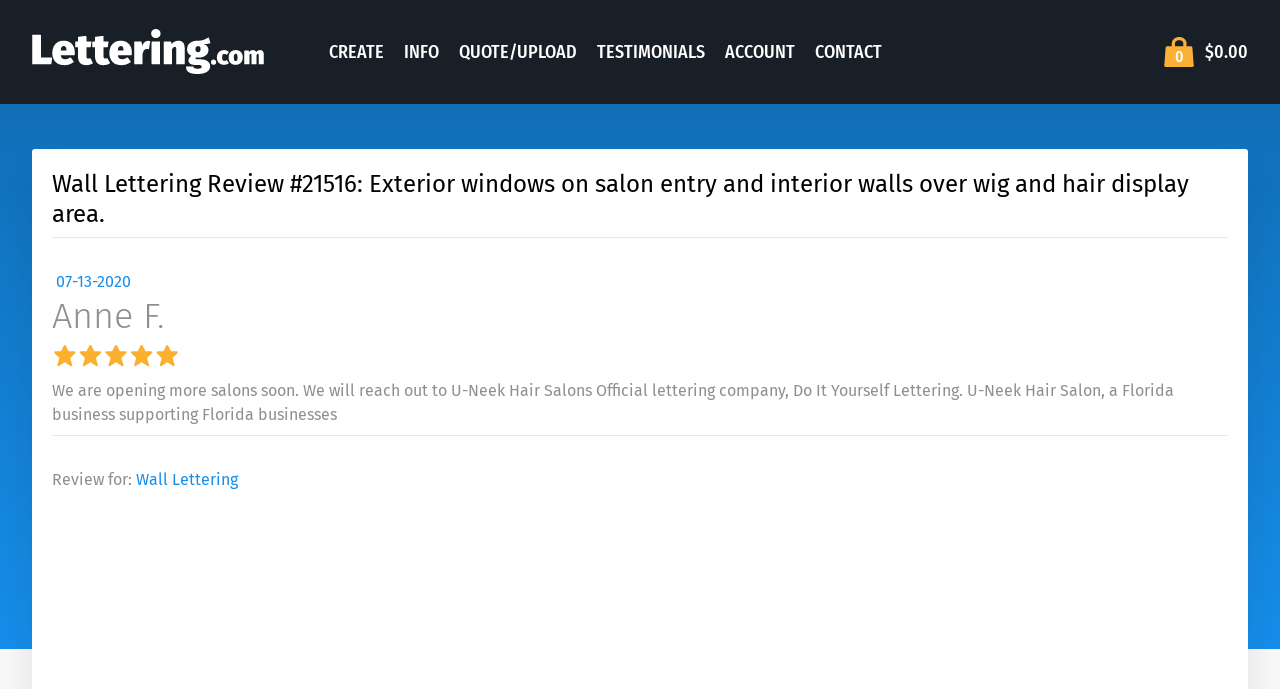

--- FILE ---
content_type: text/html; charset=UTF-8
request_url: https://lettering.com/products/wall-lettering/review/21516/
body_size: 17814
content:
<!DOCTYPE html>
<html lang="en">
<head>
	<meta charset="UTF-8">
	<meta name="viewport" content="width=device-width, initial-scale=1.0">
	<title>Wall Lettering Review #21516 by Anne F.</title>
	<meta name="description" content="Wall Lettering Review from Anne F.: We are opening more salons soon. We will reach out to U-Neek Hair Salons Official lettering company, Do It Yourself Lettering.">
		<link rel="apple-touch-icon" sizes="180x180" href="/assets/dist/img/favicons/apple-touch-icon.png">
	<link rel="icon" type="image/png" sizes="32x32" href="/assets/dist/img/favicons/favicon-32x32.png">
	<link rel="icon" type="image/png" sizes="16x16" href="/assets/dist/img/favicons/favicon-16x16.png">
	<link rel="manifest" href="/assets/dist/img/favicons/site.webmanifest">
	<link rel="mask-icon" href="/assets/dist/img/favicons/safari-pinned-tab.svg" color="#5bbad5">
	<link rel="shortcut icon" href="/assets/dist/img/favicons/favicon.ico">
	<link rel="preconnect" href="https://ajax.cloudflare.com">
	<link rel="preconnect" href="https://fonts.gstatic.com">
	<link rel="preconnect" href="https://embed.videodelivery.net">
	<link rel="preconnect" href="https://videodelivery.net">
	<link rel="preconnect" href="https://fonts.googleapis.com">
	<link rel="preconnect" href="https://cdn.jsdelivr.net">
	<link rel="preconnect" href="https://va.tawk.to">
	<link rel="preconnect" href="https://www.google-analytics.com">
	<link rel="preconnect" href="https://www.googleadservices.com">
	<link rel="preconnect" href="https://googleads.g.doubleclick.net">
	<link rel="preconnect" href="https://unpkg.com">
	<!-- <link rel="prefetch" href="/create/"> -->
		<link rel="canonical" href="https://lettering.com/products/wall-lettering/review/21516/" />	<meta name="application-name" content="Lettering.com"/>
	<meta name="msvalidate.01" content="DFEEF9F3302EC04C2EEDC2548976B0F5" />
	<meta name="p:domain_verify" content="d24989c5d7715e2cab5c4c4a4498a48a"/>
	<meta name="msapplication-TileColor" content="#da532c">
	<meta name="msapplication-config" content="/assets/dist/img/favicons/browserconfig.xml">
	<meta name="theme-color" content="#ffffff">
	
		<script type="application/ld+json">
			{
				"@context": "https://schema.org/",
				"@type": "Review",
				"name": "Exterior windows on salon entry and interior walls over wig and hair display area.",
				"datePublished": "2020-07-13",
				"reviewBody": "We are opening more salons soon. We will reach out to U-Neek Hair Salons Official lettering company, Do It Yourself Lettering. U-Neek Hair Salon, a Florida business supporting Florida businesses",
				"itemReviewed": {
					"@type": "Product",
					"name": "Wall Lettering",
					"brand": {
						"@type": "Brand",
						"name": "Lettering.com"
					},
	                "sku": "wallltr",
	                "mpn": "DIYL006",
					"review": [
						{
							"@type": "Review",
							"review_id": "25275",
							"author": {
							  "@type": "Person",
							  "name": "Kate"
							},
							"datePublished": "2025-03-31",
							"reviewBody": "I spent hours ans hours on Amazon trying to find the most perfect lettering and size. I finally gave up, as I could not get exactly what I wanted. I finally googled custom Decals and stumbled on Lettering.com. I was blown away with the custom options and all the different fonts, plus the previews of what my lettering would look like with every font. This turned out exactly as I was picturing. Shipping was fast and it was packed well. It was very easy to install l. The price was so cheap, especially compared to Amazon's stores. Will use again",
							"name": "A custom wall hanging",
							"reviewRating": {
								"@type": "Rating",
								"bestRating": "10",
								"ratingValue": "10",
								"worstRating": "1"
							}
						},
						{
							"@type": "Review",
							"review_id": "25214",
							"author": {
							  "@type": "Person",
							  "name": "Micah H."
							},
							"datePublished": "2024-12-17",
							"reviewBody": "The vinyl wouldn't stick to the walls. It would just come up with the transfer tape. Terrible product even though the website said it could be used on walls. Very disappointing. Would like a refund if possible.",
							"name": "I ordered a very large decal to use on a wall in our office.",
							"reviewRating": {
								"@type": "Rating",
								"bestRating": "10",
								"ratingValue": "1",
								"worstRating": "1"
							}
						}
					],
	                "offers": {
	                    "@type": "Offer",
	                    "availability": "https://schema.org/InStock",
	                    "price": "12.51",
	                    "priceCurrency": "USD",
						"url": "https://lettering.com/products/wall-lettering/",
						"priceValidUntil": "2026-02-26"
					},
	                "image": "https://lettering.com/assets/dist/img/product/vlp-21.jpg",
	                "aggregateRating": {
	                  "@type": "AggregateRating",
	                  "ratingValue": 9.6,
	                  "reviewCount": 530,
	                  "worstRating": 1,
	                  "bestRating": 10
	                },
	                "description": "Custom vinyl wall lettering perfect for walls, doors, signs, and any flat surface. Choose your style, color, text and special effects.  Includes a 7 year warranty (Premium Vinyl) and a 100% full replacement installation guarantee."
				},
				"author": {
					"@type": "Person",
					"name": "Anne F."
				},
				"reviewRating": {
					"@type": "Rating",
					"ratingValue": 10,
					"worstRating": 1,
					"bestRating": 10
				}
			}
		</script>

			<style>
	@charset "UTF-8";a,div,footer,h2,header,html,li,p,span,ul{margin:0;padding:0;border:0;font:inherit;vertical-align:baseline}body,h1,img,video{padding:0;border:0;font:inherit}body,h1{vertical-align:baseline}img,video{margin:0}footer,header{display:block}body{overflow-y:scroll;margin:0;font-size:16px;line-height:1.5;font-family:Fira Sans,sans-serif;color:#8c8f93}ul{list-style:none}html{line-height:1.15;-ms-text-size-adjust:100%;-webkit-text-size-adjust:100%}h1{font-size:2em;margin:0}a{background-color:transparent;-webkit-text-decoration-skip:objects;color:#168eea;text-decoration:none}video{display:inline-block}svg:not(:root){overflow:hidden}button{text-transform:none}html [type=button]{-webkit-appearance:button}[type=button]::-moz-focus-inner,button::-moz-focus-inner{border-style:none;padding:0}[type=button]:-moz-focusring,button:-moz-focusring{outline:1px dotted ButtonText}::-webkit-file-upload-button{-webkit-appearance:button;font:inherit}*,:after,:before{box-sizing:border-box}:focus{outline:0}video{vertical-align:top;max-width:100%;height:auto}svg{fill:currentColor}.bgvid,.bgvid_img{position:absolute;top:0;right:0;bottom:0;left:0}.bgvid{overflow:hidden;opacity:.3}.bgvid_img{background-position:center center;background-size:cover;background-repeat:no-repeat}.box>*+*{margin-top:1.5em}.btn,.btn>span{position:relative}.btn{display:inline-block;vertical-align:top;padding:8px 20px;border:0;border-radius:3px;background-color:#191f26;font-weight:600;font-size:16px;line-height:24px;font-family:Fira Sans,sans-serif;color:#fff!important;text-align:center}.btn>span{top:.05em}.btn .icon-36{margin-top:-6px;margin-bottom:-6px}.btn .icon:last-child{left:4px}.btn-lg{padding:12px 24px;font-size:18px}.btn-lg .icon:last-child{left:8px}.btn-primary{background-color:#fbb030}.btn-secondary{background-color:#168eea}.btn-unstyled{border:0;background:0 0;font-weight:inherit;font-style:inherit;font-size:inherit;line-height:inherit;font-family:inherit;color:inherit}.header{background-color:#191f26;font-weight:500;font-family:Fira Sans Condensed,sans-serif;text-transform:uppercase;color:#fff;-webkit-user-select:none;-moz-user-select:none;-ms-user-select:none;user-select:none}.text-md-right{text-align:right!important}.header a{color:inherit}.header .logo{width:160px}.header_nav{margin-left:3%}.header_toggle{width:60px;padding:4px 8px;margin:4px 8px 0 auto}.header_menu a:hover,.header_menu li.-current a{box-shadow:inset 0 -2px #fbb030}.header_menu a{display:block;padding-right:4px;padding-left:4px}.header_bag{flex-shrink:0;text-align:right}.header_bagLink{display:inline-block;vertical-align:top;line-height:36px;font-size:0}.header_bagIcon{color:#fbb030}.header_bagCount{position:relative;display:inline-block;vertical-align:top;width:36px;padding-top:10px;margin-left:-36px;font-size:16px;line-height:26px;text-align:center}.header_bagTotal{display:none;vertical-align:top;margin-left:8px;font-size:18px}.icon-36{width:36px;height:36px}.push-r-auto{margin-right:auto!important}.icon-48{width:48px;height:48px}.thumb-aircraft,.thumb-bike,.thumb-boat,.thumb-helmet,.thumb-mailbox,.thumb-sign,.thumb-trailer,.thumb-vehicle,.thumb-wall,.thumb-window,button,input{max-width:100%}.thumb-aircraft,.thumb-bike{background-position:0 0;background-size:100%}.thumb-bike{background-position:0 11.111111%}.thumb-boat,.thumb-helmet{background-position:0 22.222222%;background-size:100%}.thumb-helmet{background-position:0 33.333333%}.thumb-mailbox,.thumb-sign{background-position:0 44.444444%;background-size:100%}.thumb-sign{background-position:0 55.555556%}.thumb-trailer,.thumb-vehicle{background-position:0 66.666667%;background-size:100%}.thumb-vehicle{background-position:0 77.777778%}.thumb-wall,.thumb-window{background-position:0 88.888889%;background-size:100%}.thumb-window{background-position:0 100%}.thumbnail{position:relative;display:block;font-size:14px}.logo{display:block;height:0;padding-bottom:22.5%;background-position:center;background-size:contain;background-repeat:no-repeat;text-indent:-999em}.logo-light{background-image:url(/assets/img/lettering-logo-light.svg)}.site{position:relative;display:flex;flex-direction:column;min-height:100vh;overflow-x:hidden;background-color:#f7f7f8}.threeup{text-align:center;background-color:#fff;border-radius:3px;box-shadow:0 24px 32px rgba(25,31,38,.1)}.threeup_col{padding:40px 32px}.wrap{position:relative;flex-grow:1}.bg-midnight-light{background-color:#30353c!important}.bg-white{background-color:#fff!important}.color-white{color:#fff!important}.color-secondary{color:#168eea!important}.pull-t-120{margin-top:-120px!important}.push-t-4{margin-top:4px!important}.push-t-16{margin-top:16px!important}.push-y-20{margin-top:20px!important;margin-bottom:20px!important}.push-24{margin:24px!important}.push-t-24{margin-top:24px!important}.push-t-80{margin-top:80px!important}.push-l-auto{margin-left:auto!important}.pull-t-12{margin-top:-12px!important}.pad-t-16{padding-top:16px!important}.text-center{text-align:center!important}.text-h1,.text-h2{font-weight:300;font-size:28.8px;line-height:1.25}.text-h2{font-size:21.6px}.text-h3,.text-h4{font-weight:400;font-size:24px;line-height:1.25}.text-h4{font-weight:500;font-size:20px;font-family:Fira Sans Condensed,sans-serif;text-transform:uppercase;letter-spacing:.1em}.text-p4{font-size:14px}.text-md-left{text-align:left!important}.text-subtle{opacity:.75}button,input{font-family:sans-serif;font-size:100%;line-height:1.15;overflow:visible;-webkit-appearance:none;-moz-appearance:none;appearance:none;margin:0;padding:0}.text-quotes{position:relative}.text-quotes::before{content:"“"}.text-quotes::after{content:"”"}[type=search]{-webkit-appearance:textfield;outline-offset:-2px}[type=search]::-webkit-search-cancel-button,[type=search]::-webkit-search-decoration{-webkit-appearance:none}.blocks{margin-top:-2em}.blocks>*{margin-top:2em}.blocks>.blocks{margin-top:0}.box{padding:24px;box-shadow:0 2px 4px rgba(25,31,38,.1);border-radius:3px;font-size:14px;background-color:#fff;color:#8c8f93;-webkit-column-break-inside:avoid;-moz-column-break-inside:avoid;break-inside:avoid;page-break-inside:avoid}.box_title{font-weight:400;font-size:24px;line-height:1.25;text-align:center;color:#191f26}.icon-24{width:24px;height:24px}.iconInput{position:relative}.iconInput>input{padding-right:40px}.iconInput>.icon{position:absolute;top:0;right:0;margin:8px}.input-text{display:block;width:100%;padding:8px;border:solid 1px #c6c7c9;border-radius:3px;font-size:16px;font-family:Fira Sans,sans-serif;color:#5c5e62}.input-text::-webkit-input-placeholder{opacity:1;color:#aeafb1}.input-text:-ms-input-placeholder,.input-text::-ms-input-placeholder{opacity:1;color:#aeafb1}input.input-text{height:40px}input.input-text[type=search]{-webkit-appearance:none;-moz-appearance:none;appearance:none}input.input-text[type=search]::-webkit-search-cancel-button,input.input-text[type=search]::-webkit-search-deredation,input.input-text[type=search]::-webkit-search-results-button,input.input-text[type=search]::-webkit-search-results-deredation{display:none}input.input-text[type=search]::-ms-clear{display:none}.input-narrow{width:260px}.col,.row{box-sizing:border-box}.row{display:flex;flex-flow:row wrap;margin-right:-16px;margin-left:-16px;flex:0 1 auto}.searchBox{display:inline-block;position:relative}.color-gray-light{color:#c6c7c9!important}.push-y-12{margin-top:12px!important;margin-bottom:12px!important}.testimonial_content blockquote,.text-p3{font-size:16px}.hero,.section_icon{background-color:#168eea}.hero{padding-top:40px;padding-bottom:40px;color:#fff;text-align:center;position:relative}.section_icon{display:flex;position:absolute;left:50%;bottom:-30px;margin-left:-30px;width:60px;height:60px;border-radius:50%}.section_icon::after,.section_icon::before{content:"";position:absolute;top:50%;left:50%;-webkit-transform:translate(-50%,-50%);transform:translate(-50%,-50%);background-color:rgba(255,255,255,.1);border-radius:50%}.section_icon::before{width:52px;height:52px}.section_icon::after{width:44px;height:44px}.section_icon .icon{margin:auto}.push-t-8{margin-top:8px!important}.push-t-12{margin-top:12px!important}.icon-12{width:12px;height:12px}.container.container-6{max-width:656px!important}.heroImg{max-height:calc((58vw + 100px)/2);background-repeat:no-repeat;background-position:center center;background-size:cover}.section_icon-top{top:-30px;bottom:auto}.section_icon.bg-offwhite::before{background-color:#4fa5ef}.bg-offwhite{background-color:#f7f7f8!important}hr{box-sizing:content-box;height:0;overflow:visible;width:100%;border:0;border-top:solid 1px #e8e9e9}.footer{font-size:14px;line-height:32px;text-align:center}.footer p{padding-top:24px;padding-bottom:24px}.footer_sep{color:#e8e9e9}.container-4{max-width:437.33333px}.container-9{max-width:984px!important}.color-midnight{color:#191f26!important}.color-inherit{color:inherit!important}.font-bold{font-weight:700}.pad-b-0{padding-bottom:0!important}.pad-y-40{padding-top:40px!important;padding-bottom:40px!important}img{border-style:none}img,svg{vertical-align:top;max-width:100%;height:auto}.richText>*{margin-top:1.5em}.bg-secondary-gradient{background-image:linear-gradient(to bottom,#116fb8,#168eea)!important}.align-items-center{align-items:center!important}.push-b-40{margin-bottom:40px!important}.container-9{}.col-sm-6{flex-basis:50%;max-width:50%}.justify-content-center{justify-content:center!important}.push-t-0{margin-top:0!important}.push-y-32{margin-top:32px!important;margin-bottom:32px!important}.text-instructions{font-weight:300;font-size:1.4em;line-height:1.25;letter-spacing:.05em}.carousel_cell,.home-video video{display:none}.pull-t-160{margin-top:-160px!important}.col-6{flex-basis:50%;max-width:50%}.col,.col-12{max-width:100%}.col{flex:0 0 auto;padding-right:16px;padding-left:16px;flex-grow:1;flex-basis:0}.col-12{flex-basis:100%}.accordion{border-bottom:solid 1px #e8e9e9}.accordion_item{border-top:solid 1px #e8e9e9}.accordion_item:not(.-open) .accordion_content{height:0;opacity:0}.accordion_item.-open .accordion_title{color:#191f26}.accordion_item.-open .accordion_title .icon{-webkit-transform:scaleY(-1);transform:scaleY(-1)}.accordion_item.-open .accordion_content{padding-bottom:12px}.accordion_title{position:relative;padding:12px 32px 12px 0;font-size:16px;color:#168eea;cursor:pointer}.accordion_title .icon{position:absolute;top:12px;right:0;color:#191f26;transition:.15s}.accordion_content{overflow:hidden;transition:.15s}.icon-16{width:16px;height:16px}span.tag{background-color:#168eea;cursor:pointer}.tag{display:inline-block;padding:2px 8px;margin:4px 2px;background-color:#8c8f93;border-radius:100px;font-size:12px;line-height:16px;color:#fff}.row-collapse{margin-right:0!important;margin-left:0!important}.srt{clip:rect(1px,1px,1px,1px);height:1px;width:1px;overflow:hidden;position:absolute!important}.color-success{color:#00bf6d!important}.color-error{color:#e62243!important}.featuresTable{position:relative;text-align:center;font-size:14px;line-height:24px}.featuresTable h2{padding:12px;font-size:16px;font-weight:700;text-transform:uppercase}.featuresTable .col li{border-top:solid 1px #e8e9e9;padding:12px}.featuresTable_labels{position:absolute;top:49px;width:240px;right:100%;font-weight:700;text-align:left;background-color:#168eea;color:#fff;border-radius:3px 0 0 3px;box-shadow:0 2px 4px rgba(25,31,38,.1)}.featuresTable_labels li{padding:12px 18px}.featuresTable_labels li+li{border-top:solid 1px #1380d3}.btn-sm{padding:6px 18px;font-size:14px}.pagination{text-align:center;-webkit-user-select:none;-moz-user-select:none;-ms-user-select:none;user-select:none}.pagination li{display:inline-block}.pagination a,.pagination span{display:block;width:36px;height:36px;border-radius:50%;line-height:36px;color:#8c8f93}.pagination a svg,.pagination span svg{margin:6px}.pagination a:hover{color:#191f26;-webkit-transform:scale(1.2);transform:scale(1.2)}.pagination .-disabled{pointer-events:none;color:#c6c7c9}.pagination .-disabled a{color:inherit;background-color:transparent}.pagination .-current a{color:#168eea}.pagination_arrow a{background-color:#fff;color:#168eea}.pagination_arrow a:hover{box-shadow:0 2px 4px #e8e9e9}.pagination_dots span{color:#c6c7c9}.push-t-32{margin-top:32px!important}.panels_item{box-shadow:0 2px 4px rgba(25,31,38,.1);border-radius:3px;background-color:#fff}.panels_item:not(.-open) .panels_content{height:0;opacity:0}.panels_item:not(:first-child){margin-top:12px}.panels_item.-open .panels_arrow{-webkit-transform:scaleY(-1);transform:scaleY(-1)}.panels_title{display:flex;align-items:center;position:relative;padding:24px;cursor:pointer}.panels_arrow{position:absolute;right:24px;transition:.15s}.panels_content{overflow:hidden;transition:.15s}.form_label{display:block;margin-bottom:8px}.pad-24{padding:24px!important}.pull-t-40{margin-top:-40px!important}.display-block{display:block!important}.pull-l-8{margin-left:-8px!important}.flex-row-reverse{flex-direction:row-reverse!important}.richText table{width:100%;font-size:.9em}table{border-collapse:collapse;border-spacing:0}.richText table th{color:#191f26;font-weight:500;font-family:Fira Sans Condensed,sans-serif;text-transform:uppercase;letter-spacing:.1em}.richText table td,.richText table th{padding:.5em;border:solid 2px #e8e9e9}.pull-t-500{margin-top:-500px!important}.product{text-align:center;background-color:#fff;border-radius:3px;box-shadow:0 24px 32px rgba(25,31,38,.1);min-height:550px}.product_col{padding:40px 32px}.container{position:relative;width:calc(100% - 32px);max-width:1312px;margin-right:auto;margin-left:auto;padding-right:16px;padding-left:16px;box-sizing:content-box}.section-xl{height:545px}.color-black{color:#000!important}.text-left{text-align:left!important}.text-right{text-align:right!important}.pull-t-8{margin-top:-8px!important}.pad-20{padding:20px!important}.pad-12{padding:12px!important}.flex-grow-1{flex-grow:1!important}.color-primary{color:#fbb030!important}.tab,.tabcontent{border:1px solid #ccc}.tab{overflow:hidden;background-color:#f1f1f1}.tab button{background-color:inherit;float:left;border:0;outline:0;cursor:pointer;padding:14px 16px;transition:.3s;font-size:17px;border-right:solid 1px #ccc}.tab button:hover{background-color:#ddd}.tab button.active{background-color:#ccc}.tabcontent{display:none;padding:6px 12px;border-top:none}.color-green{color:#02a84e!important}.pad-4{padding:4px!important}.push-b-32{margin-bottom:32px!important}.display-inline-block{display:inline-block!important}.no-wrap{white-space:nowrap}.color-gray{color:#8c8f93!important}.container-5{max-width:546.66667px}.container-8{max-width:874.66667px}.header .container{display:flex;align-items:center;height:60px}.pad-t-40{padding-top:40px!important}.testimonial{max-width:640px;margin-right:auto;margin-left:auto}.testimonial_banner{display:block;width:100%}.testimonial_content p{margin-top:20px;margin-bottom:20px;line-height:24px}.testimonial_content li{margin-top:4px}.testimonial_rating .stars{padding-top:2px;padding-bottom:2px}.testimonial_rating .stars::before{content:attr(data-label);display:block;flex-grow:1;font-weight:700;font-size:12px;color:#191f26}.testimonial .image-row img{margin:.2em}.testimonial_date{margin-top:8px;line-height:24px}.stars{display:flex;line-height:16px}.review-stars{-webkit-transform-origin:left;transform-origin:left;-webkit-transform:scale(1.6);transform:scale(1.6);position:relative;top:3px;display:inline-block;margin-right:45px}.push-t-20{margin-top:20px!important}.section{position:relative;padding-top:80px;padding-bottom:80px}.section-sm{padding-top:40px;padding-bottom:40px}.pad-y-60{padding-top:60px!important;padding-bottom:60px!important}.push-t-40{margin-top:40px!important}.col-5{flex-basis:41.66667%;max-width:41.66667%}.col-7{flex-basis:58.33333%;max-width:58.33333%}.pad-10{padding:10px!important}.push-r-12{margin-right:12px!important}.pad-y-8{padding-top:8px!important;padding-bottom:8px!important}.push-l-4{margin-left:4px!important}.masonry>:not(:first-child){margin-top:32px}.create_cat{padding:24px}@media (min-width:576px){.bgvid iframe{width:275vw;height:154.6875vw}.col-sm-6{flex-basis:50%!important;max-width:50%!important}.container{width:calc(100% - 64px);padding-right:32px;padding-left:32px}.testimonial_bottom{display:flex}.testimonial_rating{flex-shrink:0;align-self:flex-start;width:160px;padding:6px 0 6px 16px;margin-left:32px;border-left:solid 1px #e8e9e9}.text-h1{font-size:38.4px}.text-h2{font-size:28.8px}.col-sm-3{flex-basis:25%;max-width:25%}.col-sm-8{flex-basis:66.66667%;max-width:66.66667%}.col-sm-offset-2{margin-left:16.66667%}.col-sm-9{flex-basis:75%;max-width:75%}}@media (max-width:767px){.header:not(.-nav-open) .header_menu{opacity:0;visibility:hidden;-webkit-transform:scale(.9);transform:scale(.9)}.header_menu{position:absolute;top:76px;width:180px;padding:18px 12px;right:16px;background-color:#fff;box-shadow:0 2px 4px rgba(0,0,0,.1);color:#191f26;text-align:center;transition:.15s;-webkit-transform-origin:center top;transform-origin:center top;z-index:100}.header_menu::before{content:"";position:absolute;right:82px;top:-16px;border:solid 8px;border-color:transparent transparent #fff}.header_menu li+li{margin-top:12px}.product_col+.product_col,.threeup_col+.threeup_col{border-top:solid 1px #e8e9e9}}@media (max-width:575px){.header_menu{width:148px}.header_menu::before{right:66px}.testimonial_rating{margin-top:16px;padding-top:16px;border-top:solid 1px #e8e9e9}}@media (min-width:768px){.product{display:flex}.product_col{flex-basis:33.33%}.featuresTable .col+.col,.product_col+.product_col,.threeup_col+.threeup_col{border-left:solid 1px #e8e9e9}.featuresTable{background-color:#fff;box-shadow:0 24px 32px rgba(25,31,38,.1);border-radius:3px}.text-quotes::before{position:absolute;left:-.45em}.home-video{height:360px}.home-video video{display:inline-block;width:625px;height:360px;max-width:100%;max-height:100%}.col-md-7{flex-basis:58.33333%;max-width:58.33333%}.col-md-6{flex-basis:50%;max-width:50%}.section-lg{padding-top:100px;padding-bottom:100px}.threeup{display:flex}.threeup_col{flex-basis:33.33%}.pull-md-t-160{margin-top:-160px!important}.box{padding:32px}.hero{padding-top:80px;padding-bottom:80px}.section_icon{-webkit-transform:scale(1.5);transform:scale(1.5)}.text-p1{font-size:20px}.footer_sep{display:inline-block;vertical-align:top;width:0;height:32px;margin-right:8px;margin-left:8px;border-left:solid 1px #e8e9e9;overflow:hidden}.col-md-5{flex-basis:41.66667%;max-width:41.66667%}.push-md-t-60{margin-top:60px!important}.push-md-t-40{margin-top:40px!important}}@media (min-width:992px){.header{font-size:18px}.header .logo{width:232px}.header .header_bagTotal{display:inline-block}.header_bag{margin-left:auto}.pad-lg-r-160{padding-right:160px!important}.push-lg-t-40{margin-top:40px!important}.masonry{-webkit-columns:2;-moz-columns:2;columns:2;-webkit-column-gap:32px;-moz-column-gap:32px;column-gap:32px}.masonry>:nth-child(n+2){margin-top:32px}.col-lg-4{flex-basis:33.33333%;max-width:33.33333%}.col-lg-7{flex-basis:58.33333%;max-width:58.33333%}.col-lg-5{flex-basis:41.66667%;max-width:41.66667%}.col-md-fifth{flex-basis:20%;max-width:20%}.display-lg-none{display:none!important}.text-h1{font-size:48px}.text-h2{font-size:36px}.section-sm{padding-top:60px;padding-bottom:60px}.col-lg-8{flex-basis:66.66667%;max-width:66.66667%}}@media screen\0 {.ie-display-none{display:none!important}.ie-inline-block{display:inline-block!important}.ie-table{display:table!important}.ie-table-cell{display:table-cell!important}.ie-text-align-center{text-align:center!important}.ie-vertical-align-middle{vertical-align:middle!important}.ie-width-20-percent{width:20%!important}.ie-width-60-percent{width:60%!important}}@media (min-width:1200px){.hero,.section-lg{padding-top:120px;padding-bottom:120px}.section_icon{-webkit-transform:scale(2);transform:scale(2)}.pad-xl-y-80{padding-top:80px!important;padding-bottom:80px!important}.width-xl-132,.width-xl-160{width:132px!important;flex-shrink:0!important}.display-xl-flex{display:flex!important}}@media (max-width:991px){.box_title,.text-h3{font-size:19.2px}.featuresTable_labels{display:none}}@media (min-width:1025px){.header_toggle{display:none}.header_menu{margin-left:5%}.header_menu li{display:inline-block}.header_menu li+li{margin-left:8px}.header .container{height:104px}}[v-cloak]{display:none}@font-face{font-family:"Fira Sans";font-display:fallback;font-style:italic;font-weight:300;src:local("Fira Sans Light Italic"),local("FiraSans-LightItalic"),url(https://fonts.gstatic.com/s/firasans/v8/va9f4kDNxMZdWfMOD5VvkrBiQyf4VFk.woff2) format("woff2");unicode-range:U+0000-00FF,U+0131,U+0152-0153,U+02BB-02BC,U+02C6,U+02DA,U+02DC,U+2000-206F,U+2074,U+20AC,U+2122,U+2191,U+2193,U+2212,U+2215,U+FEFF,U+FFFD}@font-face{font-family:"Fira Sans";font-display:fallback;font-style:italic;font-weight:400;src:local("Fira Sans Italic"),local("FiraSans-Italic"),url(https://fonts.gstatic.com/s/firasans/v8/va9C4kDNxMZdWfMOD5VvkrjJYTI.woff2) format("woff2");unicode-range:U+0000-00FF,U+0131,U+0152-0153,U+02BB-02BC,U+02C6,U+02DA,U+02DC,U+2000-206F,U+2074,U+20AC,U+2122,U+2191,U+2193,U+2212,U+2215,U+FEFF,U+FFFD}@font-face{font-family:"Fira Sans";font-display:fallback;font-style:italic;font-weight:700;src:local("Fira Sans Bold Italic"),local("FiraSans-BoldItalic"),url(https://fonts.gstatic.com/s/firasans/v8/va9f4kDNxMZdWfMOD5VvkrByRCf4VFk.woff2) format("woff2");unicode-range:U+0000-00FF,U+0131,U+0152-0153,U+02BB-02BC,U+02C6,U+02DA,U+02DC,U+2000-206F,U+2074,U+20AC,U+2122,U+2191,U+2193,U+2212,U+2215,U+FEFF,U+FFFD}@font-face{font-family:"Fira Sans";font-display:fallback;font-style:normal;font-weight:300;src:local("Fira Sans Light"),local("FiraSans-Light"),url(https://fonts.gstatic.com/s/firasans/v8/va9B4kDNxMZdWfMOD5VnPKreRhf6.woff2) format("woff2");unicode-range:U+0000-00FF,U+0131,U+0152-0153,U+02BB-02BC,U+02C6,U+02DA,U+02DC,U+2000-206F,U+2074,U+20AC,U+2122,U+2191,U+2193,U+2212,U+2215,U+FEFF,U+FFFD}@font-face{font-family:"Fira Sans";font-display:fallback;font-style:normal;font-weight:400;src:local("Fira Sans Regular"),local("FiraSans-Regular"),url(https://fonts.gstatic.com/s/firasans/v8/va9E4kDNxMZdWfMOD5Vvl4jL.woff2) format("woff2");unicode-range:U+0000-00FF,U+0131,U+0152-0153,U+02BB-02BC,U+02C6,U+02DA,U+02DC,U+2000-206F,U+2074,U+20AC,U+2122,U+2191,U+2193,U+2212,U+2215,U+FEFF,U+FFFD}@font-face{font-family:"Fira Sans";font-display:fallback;font-style:normal;font-weight:600;src:local("Fira Sans SemiBold"),local("FiraSans-SemiBold"),url(https://fonts.gstatic.com/s/firasans/v8/va9B4kDNxMZdWfMOD5VnSKzeRhf6.woff2) format("woff2");unicode-range:U+0000-00FF,U+0131,U+0152-0153,U+02BB-02BC,U+02C6,U+02DA,U+02DC,U+2000-206F,U+2074,U+20AC,U+2122,U+2191,U+2193,U+2212,U+2215,U+FEFF,U+FFFD}@font-face{font-family:"Fira Sans";font-display:fallback;font-style:normal;font-weight:700;src:local("Fira Sans Bold"),local("FiraSans-Bold"),url(https://fonts.gstatic.com/s/firasans/v8/va9B4kDNxMZdWfMOD5VnLK3eRhf6.woff2) format("woff2");unicode-range:U+0000-00FF,U+0131,U+0152-0153,U+02BB-02BC,U+02C6,U+02DA,U+02DC,U+2000-206F,U+2074,U+20AC,U+2122,U+2191,U+2193,U+2212,U+2215,U+FEFF,U+FFFD}@font-face{font-family:"Fira Sans Condensed";font-display:fallback;font-style:normal;font-weight:500;src:local("Fira Sans Condensed Medium"),local("FiraSansCondensed-Medium"),url(https://fonts.gstatic.com/s/firasanscondensed/v2/wEOsEADFm8hSaQTFG18FErVhsC9x-tarWQXOuMR0cg.woff2) format("woff2");unicode-range:U+0000-00FF,U+0131,U+0152-0153,U+02BB-02BC,U+02C6,U+02DA,U+02DC,U+2000-206F,U+2074,U+20AC,U+2122,U+2191,U+2193,U+2212,U+2215,U+FEFF,U+FFFD}		</style>
		<script class="tpl" id="header-bag" type="text/x-template"><div class="header_bag">
	<a href="/checkout/" class="header_bagLink">
		<diyl-icon icon="bag" size="36" baseline="24" classes="header_bagIcon"></diyl-icon>
		<span class="header_bagCount">{{Quantity}}</span>
		<diyl-srt>items for</diyl-srt>
		<span class="header_bagTotal">{{Price | formatPrice}}</span>
	</a>
</div>
</script>

	<!-- Global site tag (gtag.js) - Google Ads: 1058945999 -->
	<script async src="https://www.googletagmanager.com/gtag/js?id=AW-1058945999" type="4bd48d18207a6ee33824a3b6-text/javascript"></script>
	<script type="4bd48d18207a6ee33824a3b6-text/javascript">
		window.dataLayer = window.dataLayer || [];
		function gtag(){dataLayer.push(arguments);}
		gtag('js', new Date());

		// Globals!
		gtag('set', {
			'currency': 'USD'
		});

				// Will automatically send a pageview event!
		gtag('config', 'UA-39799192-1');
		gtag('config', 'AW-1058945999');
		gtag('config', 'G-X424LNJWNQ');
		// Otherwise, use
		//   gtag('event', 'page_view', { 'send_to': 'GA_TRACKING_ID' });
			</script>
	<!-- // Global site tag (gtag.js) -->

	</head>
<body class="site">
		<div class="wrap">
				<header class="header">
			<div class="container ie-table">
				<div class="header_branding ie-table-cell ie-width-20-percent ie-vertical-align-middle">
					<a href="/vinyl-lettering/" class="logo" style="
						background-image: url('[data-uri]')
						">Lettering.com</a>
				</div>
				<button type="button" class="header_toggle btn-unstyled ie-display-none"><span>Menu</span></button>
				<ul class="header_menu push-r-auto ie-table-cell ie-text-align-center ie-width-60-percent ie-vertical-align-middle">
																						<li class="ie-inline-block "><a href="/create/">Create</a></li>
																	<li class="ie-inline-block "><a href="/info.htm">Info</a></li>
																	<li class="ie-inline-block "><a href="/quote.htm">Quote/Upload</a></li>
																	<li class="ie-inline-block "><a href="/testimonials.htm">Testimonials</a></li>
																	<li class="ie-inline-block "><a href="https://accounts.lettering.com/">Account</a></li>
																	<li class="ie-inline-block "><a href="/contact.htm">Contact</a></li>
									</ul>
				<div data-nosnippet class="ie-width-20-percent ie-table-cell ie-vertical-align-middle">
											<div class="header_bag" style="position:relative;top:9px;">
							<a href="/checkout/" class="header_bagLink">
								<span style="
									height: 36px;
									background: no-repeat center/84% url(&quot;[data-uri]&quot;);
									width: 36px;
									display: inline-block;
								">
								</span>
								<span class="header_bagCount">0</span>
								<span class="srt">items for</span>
								<span class="header_bagTotal">$0.00</span>
							</a>
						</div>
									</div>
			</div>
		</header>
		<main>
			<content>
				
<div class="section section-xl bg-secondary-gradient color-white">
</div>
<div class="text-center">
	<div class="container">
		<div class="product pull-t-500 text-left black pad-20">
			<div class="row">
				<div class="col col-12">
					<h1 class="color-black text-h3 display-inline-block">Wall Lettering Review #21516: Exterior windows on salon entry and interior walls over wig and hair display area.</h1>
					<hr class="push-b-32">
					<span class="push-l-4 color-secondary no-wrap">07-13-2020</span>
					<h2 class="text-h2">Anne F.</h2>
					<div>
						<span class="review-stars pad-y-8">
							<svg class='icon icon-16 color-primary' viewBox='0 0 24 24'><use xlink:href='#icon-24-star'></use></svg><svg class='icon icon-16 color-primary' viewBox='0 0 24 24'><use xlink:href='#icon-24-star'></use></svg><svg class='icon icon-16 color-primary' viewBox='0 0 24 24'><use xlink:href='#icon-24-star'></use></svg><svg class='icon icon-16 color-primary' viewBox='0 0 24 24'><use xlink:href='#icon-24-star'></use></svg><svg class='icon icon-16 color-primary' viewBox='0 0 24 24'><use xlink:href='#icon-24-star'></use></svg>						</span>

						<p class="push-t-3">We are opening more salons soon. We will reach out to U-Neek Hair Salons Official lettering company, Do It Yourself Lettering. U-Neek Hair Salon, a Florida business supporting Florida businesses</p>
					</div>
					<hr class="push-b-32">
					<p class="push-t-3">
						Review for: <a class="no-wrap push-r-12" href="/products/wall-lettering/">Wall Lettering</a>
					</p>
				</div>
			</div>
		</div>
	</div>
</div>
<div class="section section-lg text-center">
	<div class="container">
		<h4 class="text-h1">Three ways to order vinyl lettering.</h4>

		<div class="threeup push-t-40 ie-tabel">
							<div class="threeup_col ie-table-cell">
					<svg class='icon icon-48 color-secondary' viewBox='0 0 24 24'><use xlink:href='#icon-24-computer-check'></use></svg>					<h4 class="text-p1 color-midnight push-t-24">Use Our Online Design Tool</h4>
					<p class="text-p4 push-t-16">Create your own lettering online. Choose any size, color, effect, and compare hundreds of font styles. This is the fastest way to get your lettering.</p>
					<a href="/create/" class="btn btn-primary push-t-24"><span>Design Online</span></a>
				</div>
							<div class="threeup_col ie-table-cell">
					<svg class='icon icon-48 color-secondary' viewBox='0 0 24 24'><use xlink:href='#icon-24-design-mug'></use></svg>					<h4 class="text-p1 color-midnight push-t-24">Let Us Design it or Upload Your Files</h4>
					<p class="text-p4 push-t-16">Let us know what you are looking for and let us help you with your lettering design. You can upload a logo file or search from millions of graphic images.</p>
					<a href="/vinyl-lettering-quote.htm" class="btn btn-primary push-t-24"><span>Request a Quote</span></a>
				</div>
							<div class="threeup_col ie-table-cell">
					<svg class='icon icon-48 color-secondary' viewBox='0 0 24 24'><use xlink:href='#icon-24-vector-pen'></use></svg>					<h4 class="text-p1 color-midnight push-t-24">Submit Your PDF Artwork, Instant Price</h4>
					<p class="text-p4 push-t-16">Do you have your own graphic design? Submit your vector PDF files here and get an instant online price quote.</p>
					<a href="/ready-artwork.htm" class="btn btn-primary push-t-24"><span>Submit Your Artwork</span></a>
				</div>
					</div>
	</div>
</div>
			</content>
		</main>
	</div>
	<footer class="footer">
		<div class="container">
			<div class="footer-columns  push-t-40 ie-tabel">
				<div class="footer-col ie-table-cell">
					<h2 class="text-h5">
						<span class="font-bold">Order Vinyl Lettering</span>
					</h2>

					<div class="push-t-10">
                        <a href="/create/" class=""><span>Design Online</span></a><br>
                        <a href="/design/" class="display-none display-lg-inline"><span>Advanced Designer</span></a><br class="display-none display-lg-inline">
                        <a href="/ready-artwork.htm" class=""><span>Upload PDF File / Instant Quote</span></a><br>
						<a href="/vinyl-lettering-quote.htm" class=""><span>Request Quote</span></a><br>
						<a href="/high-volume.htm" class=""><span>Production Facility / Capabilities</span></a><br>
					</div>
				</div>
				<div class="footer-col ie-table-cell">
					<h2 class="text-h5 ">
						<span class="font-bold">Installation</span>
					</h2>

                    <div class=" push-t-10">
                        <a href="/info.htm">General Installation Instructions</a>
                        <br>
                        <a href="/installation-instructions-cut-apart.htm">Cut Apart Technique</a>
                        <br>
                        <a href="/installation-instructions-hinge.htm">Hinge in the Middle</a>
                        <br>
                        <a href="/installation-instructions-wet.htm">Wet Install Method</a>
                    </div>

				</div>
				<div class="footer-col ie-table-cell">
					<h2 class="text-h5 ">
						<span class="font-bold">Resources</span>
					</h2>

					<div class=" push-t-10">
						<a href="/install-guarantee.htm">100% Install Guarantee</a> / <a href="/vinyl-warranty.htm">Warranty</a>
						<br>
						<a href="/testimonials.htm">Testimonials</a>
						<br>
						<a href="/wholesale.htm">Wholesale Program</a>
						<br>
						<a href="/about-us.htm" class=""><span>About Us</span></a>
						<br>
						<a href="/faq.htm">Frequently Asked Questions</a>
					</div>
				</div>
				<div class="footer-col ie-table-cell">
					<h2 class="text-h5 ">
						<span class="font-bold">Contact</span>
					</h2>

					<div class=" push-t-10">
						<a href="/contact.htm">Contact Us</a>
						<br>
						<a href="tel:8005503883">Call 800-550-3883</a>
						<br>
					</div>

					<h2 class="push-t-16 text-h5 ">
						<span class="font-bold">Account</span>
					</h2>

					<div class=" push-t-10">
						<a href="https://accounts.lettering.com/login">Account Login</a>
						<br>
					</div>

				</div>

			</div>

			<p>
				Copyright &copy; 2026 Lettering.com Inc.
				<span class="footer_sep"></span>
				<a href="/privacy-policy.htm">Privacy Policy</a>
				<span class="footer_sep"></span>
				<a href="/terms-of-service.htm">Terms</a>
										<span class="visitor">
					Visitor ID:
					<span class="visitorid">
						ersxd8-mgg6e3					</span>
				</span>
						</p>


		</div>
	</footer>
<noscript id="deferred-styles">
<link rel="stylesheet" type="text/css" href="/assets/dist/css/optimized.css?_=1769549041">
</noscript>
<script type="4bd48d18207a6ee33824a3b6-text/javascript">
	var loadDeferredStyles = function() {
		var addStylesNode = document.getElementById("deferred-styles");
		var replacement = document.createElement("div");
		replacement.innerHTML = addStylesNode.textContent;
		document.body.appendChild(replacement)
		addStylesNode.parentElement.removeChild(addStylesNode);

		for (var i = 0; i < replacement.children.length; i++) {
			var child = replacement.children[i];
		}
	};
	var raf = window.requestAnimationFrame || window.mozRequestAnimationFrame ||
	window.webkitRequestAnimationFrame || window.msRequestAnimationFrame;
	if (raf) raf(function() { window.setTimeout(loadDeferredStyles, 0); });
	else window.addEventListener('load', loadDeferredStyles);
</script>


	<!--Start of Tawk.to Script-->

	<script type="4bd48d18207a6ee33824a3b6-text/javascript" defer>
		var Tawk_API=Tawk_API||{}, Tawk_LoadStart=new Date();
		window.Tawk_API.onLoad = function(){
			window.Tawk_API.setAttributes({
				'visitorId'    : 'ersxd8-mgg6e3',
			}, function(error){});
		};

		(function(){
			var s1=document.createElement("script"),s0=document.getElementsByTagName("script")[0];
			s1.defer=true;
			if(window.location.href.includes('lettering.com')) {
				s1.src='https://embed.tawk.to/5c084962fd65052a5c93f42c/default'; // live widget
			} else {
				s1.src = 'https://embed.tawk.to/62a7b457b0d10b6f3e772bf1/1g5fhgtlr'; // dev widget
			}

			s1.charset='UTF-8';
			s1.setAttribute('crossorigin','*');
			s0.parentNode.insertBefore(s1,s0);
		})();

		let chatId = sessionStorage.getItem("chatId");

		window.Tawk_API.onOfflineSubmit = function(data){
			window.Tawk_API.setAttributes({
				'visitorId'    : 'ersxd8-mgg6e3',
			}, function(error){});

			let message = "";
			try {
				message = data.questions.filter(el => el.label === "Message")[0].answer
			} catch (e) {
			}

			let phone = "";
			try {
				phone = data.questions.filter(el => el.label === "Phone")[0].answer
			} catch (e) {
			}

			postChatEvent({
				"event": "chat:offline_submit",
				"chatId": "offline",
				"time": new Date().toUTCString(),
				"message" : {
					"text": message,
					"type" : "msg",
					"sender" : {
						"type" : "visitor"
					}
				},
				"visitor" : {
					"name" : data.name,
					"email": data.email,
					"phone": phone
				}
			})
		};

		window.Tawk_API.onVisitorNameChanged = function (visitorName) {
			postChatEvent({
				"event": "chat:visitor_name_changed",
				"chatId": chatId,
				"time": new Date().toUTCString(),
				"visitor" : {
					"name" : visitorName,
				}
			})
		};

		window.Tawk_API.onAgentJoinChat = function (data) {
			postChatEvent({
				"event": "chat:agent_join",
				"chatId": chatId,
				"time": new Date().toUTCString(),
				"agent" : data
			})
		};

		window.Tawk_API.onAgentLeaveChat = function (data) {
			postChatEvent({
				"event": "chat:agent_leave",
				"chatId": chatId,
				"time": new Date().toUTCString(),
				"agent" : data
			})
		};


		window.Tawk_API.onChatSatisfaction = function (data) {
			postChatEvent({
				"event": "chat:satisfaction",
				"chatId": chatId,
				"time": new Date().toUTCString(),
				"satisfaction" : data
			})
		};

		window.Tawk_API.onFileUpload = function (data) {
			postChatEvent({
				"event": "chat:file_upload",
				"chatId": chatId,
				"time": new Date().toUTCString(),
				"link" : data.split('/').pop()
			})
		};

		window.Tawk_API.onChatStarted = function (data) {
			chatId = data.chatId;
			sessionStorage.setItem("chatId", chatId);

			window.Tawk_API.setAttributes({
				'visitorId'    : 'ersxd8-mgg6e3',
			}, function(error){});
		};

		window.Tawk_API.onChatMessageVisitor = function (message) {
			if (chatId === null) {
				// When a new chat is started, Tawk fires the onChatMessageVisitor event before onChatStarted event
				setTimeout(() => {
					handleChatMessageEvent(message, "visitor");
				}, 1000)
			} else {
				handleChatMessageEvent(message, "visitor");
			}
		};

		window.Tawk_API.onChatMessageAgent = function (message) {
			handleChatMessageEvent(message, "agent");
		};


		function handleChatMessageEvent(message, sender) {
			postChatEvent({
				"event": "chat:message",
				"chatId": chatId,
				"time": new Date().toUTCString(),
				"message" : {
					"text" : message,
					"type" : "msg",
					"sender" : {
						"type" : sender
					}
				}
			})
		}

		function postChatEvent(eventData) {
			if(eventData.chatId !== null) {
				$.ajax('/tawk-chat-handler.htm', {
					data: JSON.stringify(eventData),
					contentType: 'application/json',
					type: 'POST'
				})
			}
		}
	</script>
    <!--End of Tawk.to Script-->

	<script type="4bd48d18207a6ee33824a3b6-text/javascript">
		let clickTime = 0;
		let navigation = false;

		// Event listener to detect document clicks and store the time
		document.addEventListener('click', function () {
			clickTime = Date.now();
		});
		window.onbeforeunload = function () {
			// Calculate the time elapsed since the last click
			const currentTime = Date.now();
			const timeElapsed = currentTime - clickTime;

			// Check if the time elapsed is less than 3 seconds
			if (timeElapsed < 300) {
				navigation = true;
			}
		}
		document.onvisibilitychange = function () {
			if(!navigation) {
				var beacon = navigator.sendBeacon("/api/sessiondata/", document.visibilityState);
			}

		};
	</script>

				<script defer src="https://code.jquery.com/jquery-2.2.4.min.js" integrity="sha256-BbhdlvQf/xTY9gja0Dq3HiwQF8LaCRTXxZKRutelT44=" crossorigin="anonymous" type="4bd48d18207a6ee33824a3b6-text/javascript"></script>
				<script defer src="[data-uri]" type="4bd48d18207a6ee33824a3b6-text/javascript"></script>
				<script defer src="[data-uri]" type="4bd48d18207a6ee33824a3b6-text/javascript"></script>
			

<script defer type="4bd48d18207a6ee33824a3b6-text/javascript" src="https://unpkg.com/default-passive-events@2.0.0/dist/index.umd.js"></script>

<script type="4bd48d18207a6ee33824a3b6-text/javascript">
	document.addEventListener('DOMContentLoaded', function() {
		document.querySelectorAll('a').forEach(function(anchor) {
			if (!anchor.hasAttribute('tabindex')) {
				anchor.setAttribute('tabindex', '0');
			}
		});

		document.querySelectorAll('button').forEach(function(button) {
			if (!button.hasAttribute('tabindex')) {
				button.setAttribute('tabindex', '0');
			}
		});
	});
</script>
<script src="/cdn-cgi/scripts/7d0fa10a/cloudflare-static/rocket-loader.min.js" data-cf-settings="4bd48d18207a6ee33824a3b6-|49" defer></script></body>
</html>

